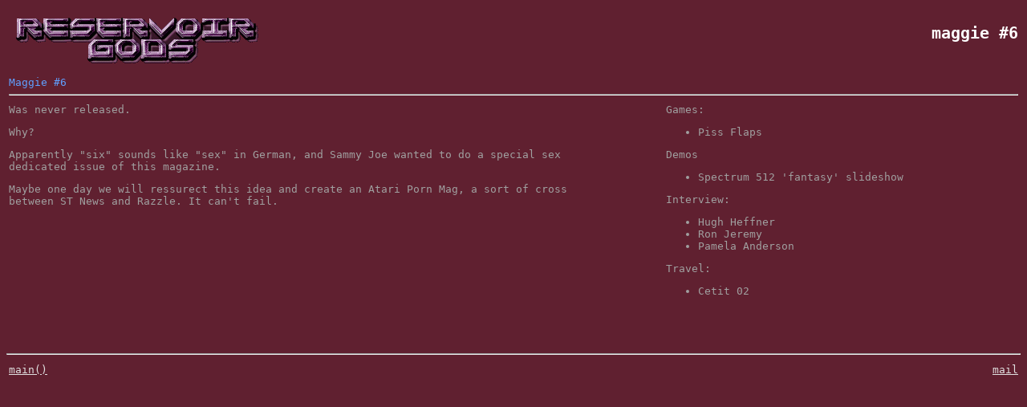

--- FILE ---
content_type: text/html
request_url: http://reservoir-gods.com/maggie06.htm
body_size: 776
content:
<!-- Edited by MrPink/RG March 2002 --> 

<HTML><HEAD><TITLE>RG::Maggie(6)</TITLE></GAME>
<BODY BGCOLOR=#602030 LINK=#E0E0E0 VLINK=#D0D0D0> 

<? include "/var/www/banner.php"; ?>

<TABLE width=100%><TR VALIGN=centre><TD ALIGN=left><IMG SRC="gfx/gods.gif" ALT="Reservoir Gods" ALIGN=LEFT></TD>
<TD ALIGN=right><CODE><FONT COLOR=#FFFFFF>
<H2>maggie #6</H2>
</FONT><FONT COLOR=#A0A0A0> </TD></TR></TABLE>

<TABLE width=100%><TR><TD COLSPAN=3><CODE><FONT COLOR=#60A0FF>
Maggie #6
<HR></FONT><FONT COLOR=#A0A0A0>
<TR VALIGN=TOP>
<TD WIDTH=60%>
<FONT COLOR=#A0A0A0><CODE>

Was never released.
<P>
Why?
<P>
Apparently "six" sounds like "sex" in German, and Sammy Joe wanted to do a special
sex dedicated issue of this magazine.
<P>
Maybe one day we will ressurect this idea and create an Atari Porn Mag, a sort of
cross between ST News and Razzle. It can't fail.

<TD WIDTH=5%>
<TD>
<FONT COLOR=#A0A0A0><CODE>

Games:
<UL>
<LI>Piss Flaps
</UL>

Demos
<UL>
<LI>Spectrum 512 'fantasy' slideshow
</UL>

Interview:
<UL>
<LI>Hugh Heffner
<LI>Ron Jeremy
<LI>Pamela Anderson
</UL>

Travel:
<UL>
<LI>Cetit 02
</UL>

<TR><TD>

</TABLE>


<P><BR>
<HR><TABLE WIDTH=100%><TR><TD ALIGN=LEFT><FONT COLOR=#FFFFFF><CODE>
<A HREF="index.htm">main()</A>
<TD ALIGN=RIGHT><FONT COLOR=#FFFFFF><CODE><A HREF="mailto:mrpink.rg@zetnet.co.uk">mail</A>
</TD></TR></TABLE></FONT></CODE>



</BODY></HTML>

